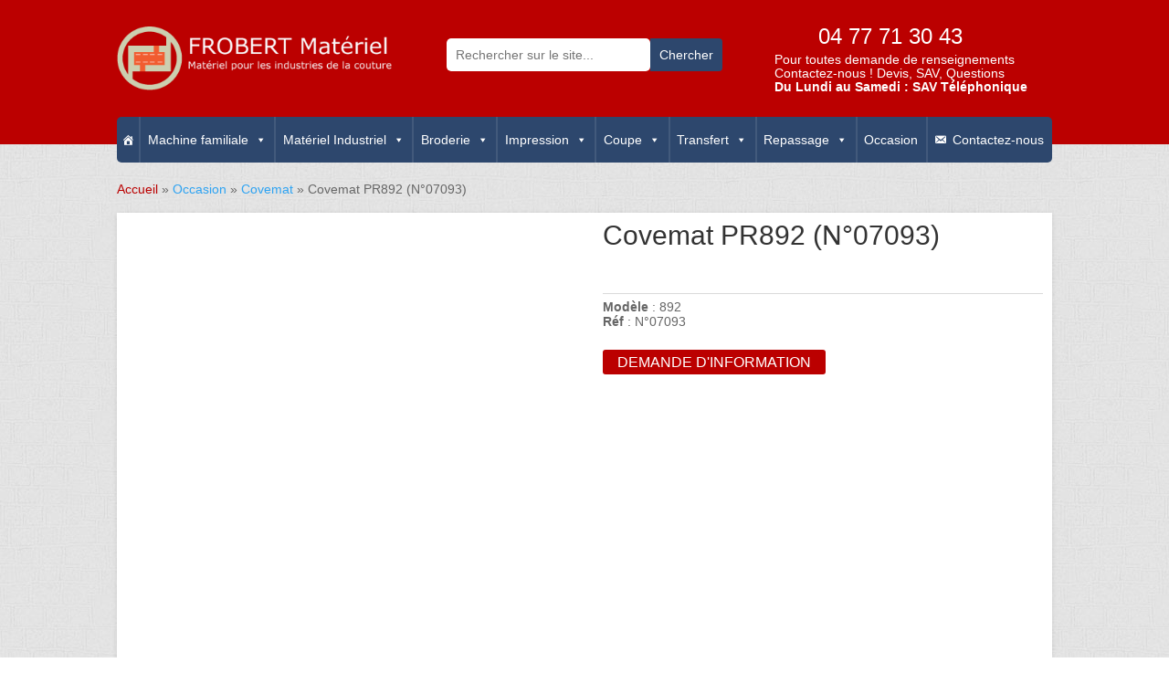

--- FILE ---
content_type: text/css
request_url: https://www.frobertmateriel.com/wp-content/et-cache/1239/et-core-unified-cpt-tb-87901-tb-88023-deferred-1239.min.css?ver=1764688212
body_size: 32
content:
.et_pb_section_1_tb_footer.et_pb_section{padding-bottom:0px;background-color:#5b749b!important}.et_pb_row_1_tb_footer.et_pb_row{padding-top:0px!important;padding-bottom:0px!important;padding-top:0px;padding-bottom:0px}.et_pb_sidebar_0_tb_footer.et_pb_widget_area,.et_pb_sidebar_0_tb_footer.et_pb_widget_area li,.et_pb_sidebar_0_tb_footer.et_pb_widget_area li:before,.et_pb_sidebar_0_tb_footer.et_pb_widget_area a,.et_pb_sidebar_1_tb_footer.et_pb_widget_area,.et_pb_sidebar_1_tb_footer.et_pb_widget_area li,.et_pb_sidebar_1_tb_footer.et_pb_widget_area li:before,.et_pb_sidebar_1_tb_footer.et_pb_widget_area a{color:#ffffff!important}.et_pb_sidebar_0_tb_footer.et_pb_widget_area,.et_pb_sidebar_1_tb_footer.et_pb_widget_area{border-color:#2d476d}.et_pb_text_5_tb_footer.et_pb_text a,.et_pb_text_6_tb_footer.et_pb_text a{color:#FFFFFF!important}.et_pb_image_0_tb_footer{display:inline-block;text-align:left;margin-left:0}.et_pb_image_1_tb_footer{padding-left:10px;display:inline-block;text-align:left;margin-left:0}.et_pb_section_2_tb_footer.et_pb_section{padding-top:0px;padding-bottom:0px;background-color:#2d476d!important}.et_pb_row_2_tb_footer.et_pb_row{padding-top:20px!important;padding-bottom:20px!important;padding-top:20px;padding-bottom:20px}@media only screen and (max-width:980px){.et_pb_image_0_tb_footer .et_pb_image_wrap img,.et_pb_image_1_tb_footer .et_pb_image_wrap img{width:auto}}@media only screen and (max-width:767px){.et_pb_image_0_tb_footer .et_pb_image_wrap img,.et_pb_image_1_tb_footer .et_pb_image_wrap img{width:auto}}